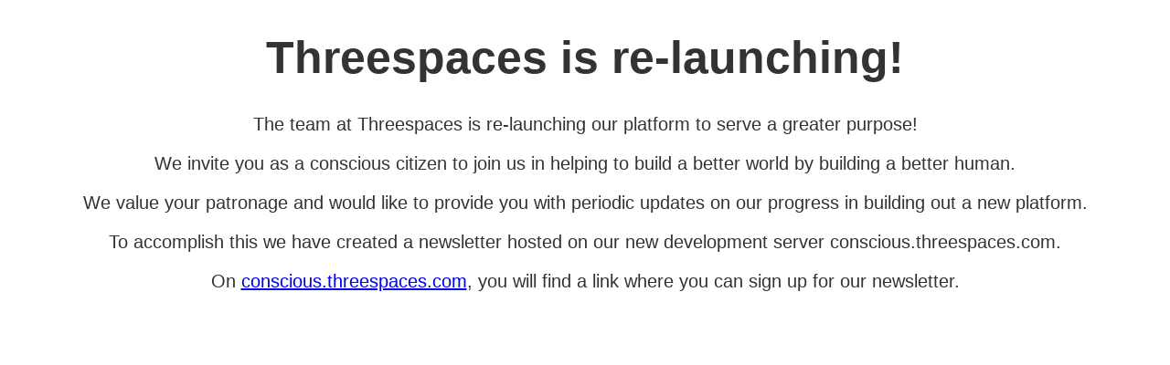

--- FILE ---
content_type: text/html;charset=ISO-8859-1
request_url: http://www.threespaces.com/
body_size: 1094
content:
<!DOCTYPE html>
<html>
    <head>
        <title>Threespaces is re-launching!</title>
        <meta http-equiv="Content-Type" content="text/html; charset=UTF-8">
        <style>
        h1 { font-size: 50px; }
        body { text-align:center; font: 20px Helvetica, sans-serif; color: #333; }
        </style>
    </head>
    <body>
        <h1>Threespaces is re-launching!</h1>
	<!--<p>We are re-launching the Threespaces platform to serve a higher purpose!</p>-->
	<p>The team at Threespaces is re-launching our platform to serve a greater purpose!</p>
	<p>We invite you as a conscious citizen to join us in helping to build a better world by building a better human.</p>
	<p>We value your patronage and would like to provide you with periodic updates on our progress in building out a new platform.</p>
	<p>To accomplish this we have created a newsletter hosted on our new development server conscious.threespaces.com.</p>
	<p>On <a href="https://conscious.threespaces.com">conscious.threespaces.com</a>, you will find a link where you can sign up for our newsletter.</p>
    </body>
</html>